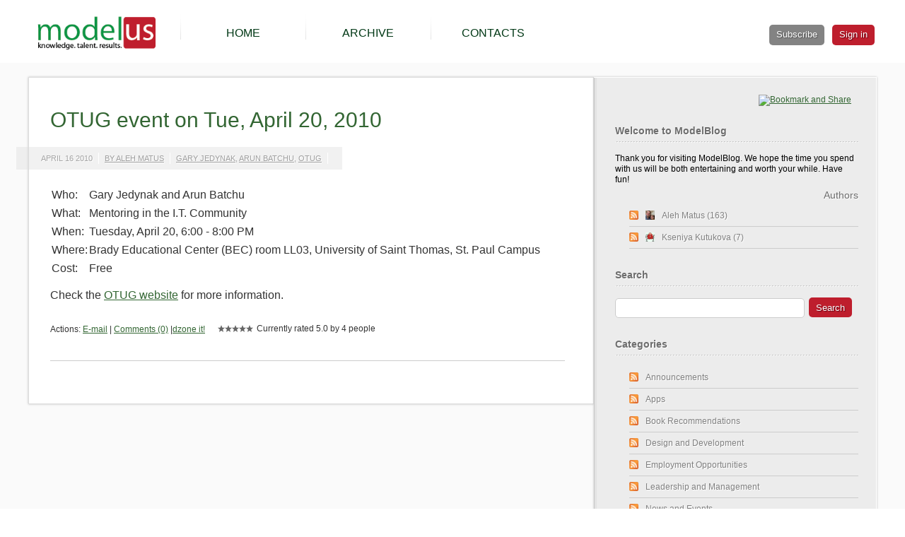

--- FILE ---
content_type: text/html; charset=utf-8
request_url: http://modelus.com/Blog/?tag=/gary+jedynak
body_size: 11628
content:


<!DOCTYPE html PUBLIC "-//W3C//DTD XHTML 1.0 Transitional//EN" "http://www.w3.org/TR/xhtml1/DTD/xhtml1-transitional.dtd">
<html xmlns="http://www.w3.org/1999/xhtml" xml:lang="en">
<head profile="http://gmpg.org/xfn/11"><meta http-equiv="content-type" content="text/html; charset=utf-8" />
	<link rel="contents" title="Archive" href="/Blog/archive.aspx" />
	<link rel="start" title="Modelus Blog" href="/Blog/" />
	<link type="application/rsd+xml" rel="edituri" title="RSD" href="http://modelus.com/Blog/rsd.axd" />
	<link type="application/rdf+xml" rel="meta" title="SIOC" href="http://modelus.com/Blog/sioc.axd" />
	<link type="application/apml+xml" rel="meta" title="APML" href="http://modelus.com/Blog/apml.axd" />
	<link type="application/rdf+xml" rel="meta" title="FOAF" href="http://modelus.com/Blog/foaf.axd" />
	<link type="application/rss+xml" rel="alternate" title="Modelus Blog" href="http://feeds2.feedburner.com/ModelusBlog" />
	<link type="application/opensearchdescription+xml" rel="search" title="Modelus Blog" href="http://modelus.com/Blog/opensearch.axd" />
	<link href="/Blog/Content/Auto/Global.css" rel="stylesheet" type="text/css" /><link rel="stylesheet" href="themes/Modelus/default.css" type="text/css" />
	<script type="text/javascript" src="/Blog/en-gb.res.axd"></script>
	<script type="text/javascript" src="/Blog/Scripts/Auto/01-jquery-1.9.1.min.js"></script>
	<script type="text/javascript" src="/Blog/Scripts/Auto/02-jquery.cookie.js"></script>
	<script type="text/javascript" src="/Blog/Scripts/Auto/04-jquery-jtemplates.js"></script>
	<script type="text/javascript" src="/Blog/Scripts/Auto/05-json2.min.js"></script>
	<script type="text/javascript" src="/Blog/Scripts/Auto/blog.js"></script><link rel="shortcut icon" href="pics/blogengine.ico" type="image/x-icon" /><title>
	 All posts tagged  'gary jedynak'
</title>
	<meta name="description" content="Modelus Blog,  All posts tagged  &#39;gary jedynak&#39;" />
	<meta name="keywords" content="Announcements,Apps,Book Recommendations,Design and Development,Employment Opportunities,Leadership and Management,News and Events,The Architect" />
	<meta name="author" content="Modelus" /></head>

<body>
    <form name="aspnetForm" method="post" action="/Blog/?tag=/gary+jedynak" id="aspnetForm" class="css-wrapper">
<div>
<input type="hidden" name="__EVENTTARGET" id="__EVENTTARGET" value="" />
<input type="hidden" name="__EVENTARGUMENT" id="__EVENTARGUMENT" value="" />
<input type="hidden" name="__VIEWSTATE" id="__VIEWSTATE" value="/wEPDwUKMTU0Njg0NDk0OWQYAQUeX19Db250cm9sc1JlcXVpcmVQb3N0QmFja0tleV9fFgIFGGN0bDAwJExvZ2luU3RhdHVzMSRjdGwwMQUYY3RsMDAkTG9naW5TdGF0dXMxJGN0bDAzgSz3/88UYf12eHNLY0+1mjkeeLc=" />
</div>

<script type="text/javascript">
//<![CDATA[
var theForm = document.forms['aspnetForm'];
if (!theForm) {
    theForm = document.aspnetForm;
}
function __doPostBack(eventTarget, eventArgument) {
    if (!theForm.onsubmit || (theForm.onsubmit() != false)) {
        theForm.__EVENTTARGET.value = eventTarget;
        theForm.__EVENTARGUMENT.value = eventArgument;
        theForm.submit();
    }
}
//]]>
</script>


<script src="/Blog/WebResource.axd?d=VjwlIqi7esLpp02YYsQj5vb-ws10arl6pmfvuDlShTmJbrmWkcW18HyiP3-g-C-LuV80Q3XQAy-AV4njmeyBLCbw27o1&amp;t=638628207619783110" type="text/javascript"></script>

        
        <div class="css-header">
            <div class="css-outer">
                <div class="css-inner">
                    <div class="css-header-row">
                        <img class="css-header-logo" alt="" src="/Media/site/logo.png" onclick="location.href = '/'" />
                        <div class="js-menu css-navigation">
                            <a href="default.aspx" id="ctl00_A1" class="css-navigation-item" title="Blog Home">HOME</a>
                            <a id="ctl00_HyperLink1" class="css-navigation-item" href="archive.aspx">ARCHIVE</a>
                            <a id="ctl00_HyperLink2" class="css-navigation-item" href="/Marketing/ContactUs">CONTACTS</a>
                        </div>
                    </div>
                    <div class="css-rightBlock">
                        <a class="css-subscribe" href="http://feeds2.feedburner.com/ModelusBlog">Subscribe</a>
                        <a id="ctl00_LoginStatus1" class="css-loginStatus" href="javascript:__doPostBack(&#39;ctl00$LoginStatus1$ctl02&#39;,&#39;&#39;)">Sign in</a>                        
                    </div>
                </div>
            </div>
        </div>
        
        <div id="menu" class="css-sociol-menu">
        </div>
        
        <div class="css-outer">
            <div class="css-inner">
                <div id="primarycontent" class="css-primarycontent ">
                    
                    
  <div id="ctl00_cphBody_divError"></div>
  <div id="ctl00_cphBody_PostList1_posts" class="posts">

<div class="post xfolkentry css-post-wrapper">
    <div class="css-post-header">
        <h1 class="css-post-title"><a href="/Blog/post/2010/04/16/OTUG-event-on-Tue-April-20.aspx" class="taggedlink">OTUG event on Tue, April 20, 2010</a></h1>
        <ul class="css-post-date">
            <li>
                April 16 2010
            </li>
            <li>
                <a href="/Blog/author/Aleh Matus.aspx">
                    by  Aleh Matus
                </a>
            </li>
            <li>
                <a href="http://modelus.com/Blog/?tag=/gary+jedynak" rel="tag">gary jedynak</a>, <a href="http://modelus.com/Blog/?tag=/arun+batchu" rel="tag">arun batchu</a>, <a href="http://modelus.com/Blog/?tag=/otug" rel="tag">otug</a><span> </span>
            </li>
        </ul>
    </div>
    
    <div class="css-post-content">
        
        
        <p>
<table border="0">
<tbody style="vertical-align:top">
<tr>
<td>Who:</td>
<td>Gary Jedynak and Arun Batchu</td>
</tr>
<tr>
<td>What:</td>
<td>Mentoring in the I.T. Community</td>
</tr>
<tr>
<td>When:</td>
<td>Tuesday, April 20, 6:00 - 8:00 PM</td>
</tr>
<tr>
<td>Where:</td>
<td>Brady Educational Center (BEC) room LL03, University of Saint Thomas, St. Paul Campus</td>
</tr>
<tr>
<td>Cost:</td>
<td>Free</td>
</tr>
</tbody>
</table>
</p>
<p>Check the <a href="http://www.otug.org" target="_blank">OTUG website</a> for more information.</p>
    </div>
    
    <div class="footer">
        Actions:
        
        <a rel="nofollow" href="mailto:?subject=OTUG event on Tue, April 20, 2010&amp;body=Thought you might like this: http://modelus.com/Blog/post/2010/04/16/OTUG-event-on-Tue-April-20.aspx">E-mail</a> | <a rel="nofollow" href="/Blog/post/2010/04/16/OTUG-event-on-Tue-April-20.aspx#comment">Comments (0)</a>
        |<a rel="nofollow" href="http://www.dzone.com/links/add.html?url=http%3a%2f%2fmodelus.com%2fBlog%2fpost%2f2010%2f04%2f16%2fOTUG-event-on-Tue-April-20.aspx&amp;title=OTUG+event+on+Tue%2c+April+20%2c+2010">dzone it!</a>
        <div class="css-post-reiting"> <div class="ratingcontainer" style="visibility:hidden">92e310f4-363f-4566-b593-9cec074e8ee5|4|5.0|27604f05-86ad-47ef-9e05-950bb762570c</div></div>
    </div>
</div>
</div>

<div id="postPaging" style="display: none">
  
  
</div>

<div style="clear:both; display:block">
  
</div>
      

                </div>
                <div id="rightColumn" class="css-rightColumn-wrapper">
                    
<div class="box">
    <div id="navRight" class="css-right-align">
        <!-- AddThis Button BEGIN -->
        <script type="text/javascript">
            var addthis_brand = "Modelus LLC";
            var addthis_hover_delay = 100;
        </script>
        <a href="http://www.addthis.com/bookmark.php?v=250"
            onmouseover="return addthis_open(this, '', '[URL]', '[TITLE]')" onmouseout="addthis_close()"
            onclick="return addthis_sendto()">
            <img src="http://s7.addthis.com/static/btn/lg-share-en.gif" width="125" height="16"
                alt="Bookmark and Share" style="border: 0; padding-top: 2px;" /></a><script type="text/javascript"
                    src="http://s7.addthis.com/js/250/addthis_widget.js?pub=alehmatus"></script>
        <!-- AddThis Button END -->
    </div>
</div>
<div class="box">
    <h3>Welcome to ModelBlog</h3>
    Thank you for visiting ModelBlog. We hope the time you spend with us will be both entertaining and worth your while. Have fun!
    <h3 class="css-welcome-autors">Authors</h3>
    <ul id="authorlist" class="authorlist"><li><a href="/Blog/syndication.axd?author=Aleh-Matus" rel="nofollow"><img src="/Blog/pics/rssButton.png" alt="RSS feed for Aleh Matus" class="rssButton" /></a><a href="/Blog/syndication.axd?author=Aleh-Matus" rel="nofollow"><img src="/Blog/image.axd?picture=/avatars/Primary/Aleh Matus/214eae9c-cd4c-4a19-9ed4-fa8f875c74e0.jpg" width="24" height="24" class="author-avatar" /></a><a href="/Blog/author/Aleh Matus.aspx" title="Author: Aleh Matus" class="authorlink">Aleh Matus (163)</a></li><li><a href="/Blog/syndication.axd?author=Kseniya-Kutukova" rel="nofollow"><img src="/Blog/pics/rssButton.png" alt="RSS feed for Kseniya Kutukova" class="rssButton" /></a><a href="/Blog/syndication.axd?author=Kseniya-Kutukova" rel="nofollow"><img src="http://www.gravatar.com/avatar/35487c3bbaa87ae5a599f62cf86b65c4.jpg?s=80&amp;d=monsterid" width="24" height="24" class="author-avatar" /></a><a href="/Blog/author/Kseniya Kutukova.aspx" title="Author: Kseniya Kutukova" class="authorlink">Kseniya Kutukova (7)</a></li></ul>

</div>

<div class="box">
    <h3>Search</h3>
    <div id="searchbox">
<label for="searchfield" style="display:none">Search</label><input class="css-search-input" type="text" value="" id="searchfield" onkeypress="if(event.keyCode==13) return BlogEngine.search('/Blog/')" onfocus="BlogEngine.searchClear('')" onblur="BlogEngine.searchClear('')" /><input type="button" value="Search" id="searchbutton" onclick="BlogEngine.search('/Blog/');" onkeypress="BlogEngine.search('/Blog/');" /></div>

</div>

<div class="box">
    <h3>Categories</h3>
    <ul id="categorylist"><li><a href="/Blog/category/feed/Announcements.aspx" rel="nofollow"><img src="/Blog/pics/rssButton.png" alt="RSS feed for Announcements" class="rssButton" /></a><a href="/Blog/category/Announcements.aspx" title="Category: Announcements">Announcements</a></li><li><a href="/Blog/category/feed/Apps.aspx" rel="nofollow"><img src="/Blog/pics/rssButton.png" alt="RSS feed for Apps" class="rssButton" /></a><a href="/Blog/category/Apps.aspx" title="Category: Apps">Apps</a></li><li><a href="/Blog/category/feed/Book-Recommendations.aspx" rel="nofollow"><img src="/Blog/pics/rssButton.png" alt="RSS feed for Book Recommendations" class="rssButton" /></a><a href="/Blog/category/Book-Recommendations.aspx" title="Category: Book Recommendations">Book Recommendations</a></li><li><a href="/Blog/category/feed/Design-and-Development.aspx" rel="nofollow"><img src="/Blog/pics/rssButton.png" alt="RSS feed for Design and Development" class="rssButton" /></a><a href="/Blog/category/Design-and-Development.aspx" title="Category: Design and Development">Design and Development</a></li><li><a href="/Blog/category/feed/Employment-Opportunities.aspx" rel="nofollow"><img src="/Blog/pics/rssButton.png" alt="RSS feed for Employment Opportunities" class="rssButton" /></a><a href="/Blog/category/Employment-Opportunities.aspx" title="Category: Employment Opportunities">Employment Opportunities</a></li><li><a href="/Blog/category/feed/Leadership-and-Management.aspx" rel="nofollow"><img src="/Blog/pics/rssButton.png" alt="RSS feed for Leadership and Management" class="rssButton" /></a><a href="/Blog/category/Leadership-and-Management.aspx" title="Category: Leadership and Management">Leadership and Management</a></li><li><a href="/Blog/category/feed/News-and-Events.aspx" rel="nofollow"><img src="/Blog/pics/rssButton.png" alt="RSS feed for News and Events" class="rssButton" /></a><a href="/Blog/category/News-and-Events.aspx" title="Category: News and Events">News and Events</a></li><li><a href="/Blog/category/feed/The-Architect.aspx" rel="nofollow"><img src="/Blog/pics/rssButton.png" alt="RSS feed for The Architect" class="rssButton" /></a><a href="/Blog/category/The-Architect.aspx" title="Category: The Architect">The Architect</a></li></ul>

    <br />
</div>

<!--div class="box">
    <h3>Calendar</h3>
    <div style="text-align:center">
        <div id="calendarContainer"><table class="calendar" summary="" style=";border-collapse:collapse;"><tr><td><a href="javascript:BlogEngine.Calendar.nav('2025-10-06')">&lt;&lt;</a>&nbsp;&nbsp;</td><td style="text-align:center;width:100px">November 2025</td><td align="right">&nbsp;&nbsp;&gt;&gt;</td></tr></table><table id="ctl00_SidePanel_PostCalendar1" class="calendar" cellspacing="0" cellpadding="2" summary="Post calendar" title="Calendar" border="0" style="border-width:0px;border-collapse:collapse;">
	<tr><th align="center" abbr="Monday" scope="col">Mo</th><th align="center" abbr="Tuesday" scope="col">Tu</th><th align="center" abbr="Wednesday" scope="col">We</th><th align="center" abbr="Thursday" scope="col">Th</th><th align="center" abbr="Friday" scope="col">Fr</th><th align="center" abbr="Saturday" scope="col">Sa</th><th align="center" abbr="Sunday" scope="col">Su</th></tr><tr><td class="other" align="center" style="width:14%;">27</td><td class="other" align="center" style="width:14%;">28</td><td class="other" align="center" style="width:14%;">29</td><td class="other" align="center" style="width:14%;">30</td><td class="other" align="center" style="width:14%;">31</td><td class="weekend" align="center" style="width:14%;">1</td><td class="weekend" align="center" style="width:14%;">2</td></tr><tr><td align="center" style="width:14%;">3</td><td align="center" style="width:14%;">4</td><td align="center" style="width:14%;">5</td><td align="center" id="today" style="width:14%;">6</td><td align="center" style="width:14%;">7</td><td class="weekend" align="center" style="width:14%;">8</td><td class="weekend" align="center" style="width:14%;">9</td></tr><tr><td align="center" style="width:14%;">10</td><td align="center" style="width:14%;">11</td><td align="center" style="width:14%;">12</td><td align="center" style="width:14%;">13</td><td align="center" style="width:14%;">14</td><td class="weekend" align="center" style="width:14%;">15</td><td class="weekend" align="center" style="width:14%;">16</td></tr><tr><td align="center" style="width:14%;">17</td><td align="center" style="width:14%;">18</td><td align="center" style="width:14%;">19</td><td align="center" style="width:14%;">20</td><td align="center" style="width:14%;">21</td><td class="weekend" align="center" style="width:14%;">22</td><td class="weekend" align="center" style="width:14%;">23</td></tr><tr><td align="center" style="width:14%;">24</td><td align="center" style="width:14%;">25</td><td align="center" style="width:14%;">26</td><td align="center" style="width:14%;">27</td><td align="center" style="width:14%;">28</td><td class="weekend" align="center" style="width:14%;">29</td><td class="weekend" align="center" style="width:14%;">30</td></tr><tr><td class="other" align="center" style="width:14%;">1</td><td class="other" align="center" style="width:14%;">2</td><td class="other" align="center" style="width:14%;">3</td><td class="other" align="center" style="width:14%;">4</td><td class="other" align="center" style="width:14%;">5</td><td class="other" align="center" style="width:14%;">6</td><td class="other" align="center" style="width:14%;">7</td></tr>
</table></div><script type="text/javascript">
function setupBlogEngineCalendar() {
  BlogEngine.Calendar = {
  	  months: {},
	  nav: function(date) {
		  var m = BlogEngine.Calendar.months;
		  if (m[date] == null || m[date] == 'undefined')  {
		  	  WebForm_DoCallback('ctl00$SidePanel$PostCalendar1',date,BlogEngine.updateCalendar,date,null,false)
		  } else {
			  BlogEngine.updateCalendar(m[date], date);
		  }
	  }
  };
}
</script>
        <br />
        <a id="ctl00_SidePanel_HyperLink1" href="./?calendar=show">View posts in large calendar</a>
    </div>
 </div-->

<!--div class="box">
    <h3>Pages</h3>
    <ul id="pagelist" class="pagelist"></ul>
</div-->

<div class="box">
    <h3>Archive</h3>
    <ul id="monthList">
	<li class="year" onclick="BlogEngine.toggleMonth(&#39;year2017&#39;)">2017<ul id="year2017">
		<li><a href="/Blog/2017/09/default.aspx">September</a> (1)</li><li><a href="/Blog/2017/04/default.aspx">April</a> (1)</li><li><a href="/Blog/2017/01/default.aspx">January</a> (1)</li>
	</ul></li><li class="year" onclick="BlogEngine.toggleMonth(&#39;year2016&#39;)">2016<ul id="year2016">
		<li><a href="/Blog/2016/12/default.aspx">December</a> (1)</li><li><a href="/Blog/2016/11/default.aspx">November</a> (2)</li><li><a href="/Blog/2016/10/default.aspx">October</a> (1)</li><li><a href="/Blog/2016/08/default.aspx">August</a> (2)</li>
	</ul></li><li class="year" onclick="BlogEngine.toggleMonth(&#39;year2015&#39;)">2015<ul id="year2015">
		<li><a href="/Blog/2015/09/default.aspx">September</a> (2)</li><li><a href="/Blog/2015/08/default.aspx">August</a> (1)</li><li><a href="/Blog/2015/06/default.aspx">June</a> (7)</li><li><a href="/Blog/2015/01/default.aspx">January</a> (1)</li>
	</ul></li><li class="year" onclick="BlogEngine.toggleMonth(&#39;year2014&#39;)">2014<ul id="year2014">
		<li><a href="/Blog/2014/02/default.aspx">February</a> (1)</li><li><a href="/Blog/2014/01/default.aspx">January</a> (1)</li>
	</ul></li><li class="year" onclick="BlogEngine.toggleMonth(&#39;year2013&#39;)">2013<ul id="year2013">
		<li><a href="/Blog/2013/12/default.aspx">December</a> (1)</li><li><a href="/Blog/2013/11/default.aspx">November</a> (1)</li>
	</ul></li><li class="year" onclick="BlogEngine.toggleMonth(&#39;year2012&#39;)">2012<ul id="year2012">
		<li><a href="/Blog/2012/06/default.aspx">June</a> (1)</li><li><a href="/Blog/2012/05/default.aspx">May</a> (1)</li><li><a href="/Blog/2012/04/default.aspx">April</a> (2)</li><li><a href="/Blog/2012/03/default.aspx">March</a> (2)</li><li><a href="/Blog/2012/01/default.aspx">January</a> (2)</li>
	</ul></li><li class="year" onclick="BlogEngine.toggleMonth(&#39;year2011&#39;)">2011<ul id="year2011">
		<li><a href="/Blog/2011/11/default.aspx">November</a> (2)</li><li><a href="/Blog/2011/09/default.aspx">September</a> (3)</li><li><a href="/Blog/2011/08/default.aspx">August</a> (1)</li><li><a href="/Blog/2011/07/default.aspx">July</a> (4)</li><li><a href="/Blog/2011/06/default.aspx">June</a> (3)</li><li><a href="/Blog/2011/05/default.aspx">May</a> (3)</li><li><a href="/Blog/2011/04/default.aspx">April</a> (1)</li><li><a href="/Blog/2011/03/default.aspx">March</a> (1)</li><li><a href="/Blog/2011/02/default.aspx">February</a> (1)</li><li><a href="/Blog/2011/01/default.aspx">January</a> (1)</li>
	</ul></li><li class="year" onclick="BlogEngine.toggleMonth(&#39;year2010&#39;)">2010<ul id="year2010">
		<li><a href="/Blog/2010/10/default.aspx">October</a> (1)</li><li><a href="/Blog/2010/07/default.aspx">July</a> (2)</li><li><a href="/Blog/2010/05/default.aspx">May</a> (1)</li><li><a href="/Blog/2010/04/default.aspx">April</a> (5)</li><li><a href="/Blog/2010/03/default.aspx">March</a> (6)</li><li><a href="/Blog/2010/02/default.aspx">February</a> (3)</li><li><a href="/Blog/2010/01/default.aspx">January</a> (2)</li>
	</ul></li><li class="year" onclick="BlogEngine.toggleMonth(&#39;year2009&#39;)">2009<ul id="year2009">
		<li><a href="/Blog/2009/12/default.aspx">December</a> (8)</li><li><a href="/Blog/2009/11/default.aspx">November</a> (2)</li><li><a href="/Blog/2009/10/default.aspx">October</a> (4)</li><li><a href="/Blog/2009/09/default.aspx">September</a> (5)</li><li><a href="/Blog/2009/08/default.aspx">August</a> (7)</li><li><a href="/Blog/2009/07/default.aspx">July</a> (7)</li><li><a href="/Blog/2009/06/default.aspx">June</a> (6)</li><li><a href="/Blog/2009/05/default.aspx">May</a> (7)</li><li><a href="/Blog/2009/04/default.aspx">April</a> (4)</li><li><a href="/Blog/2009/03/default.aspx">March</a> (6)</li><li><a href="/Blog/2009/02/default.aspx">February</a> (4)</li><li><a href="/Blog/2009/01/default.aspx">January</a> (9)</li>
	</ul></li><li class="year" onclick="BlogEngine.toggleMonth(&#39;year2008&#39;)">2008<ul id="year2008">
		<li><a href="/Blog/2008/12/default.aspx">December</a> (4)</li><li><a href="/Blog/2008/11/default.aspx">November</a> (2)</li><li><a href="/Blog/2008/10/default.aspx">October</a> (2)</li><li><a href="/Blog/2008/09/default.aspx">September</a> (2)</li><li><a href="/Blog/2008/07/default.aspx">July</a> (1)</li><li><a href="/Blog/2008/06/default.aspx">June</a> (3)</li><li><a href="/Blog/2008/05/default.aspx">May</a> (1)</li><li><a href="/Blog/2008/04/default.aspx">April</a> (4)</li><li><a href="/Blog/2008/03/default.aspx">March</a> (2)</li><li><a href="/Blog/2008/02/default.aspx">February</a> (2)</li><li><a href="/Blog/2008/01/default.aspx">January</a> (4)</li>
	</ul></li><li class="year" onclick="BlogEngine.toggleMonth(&#39;year2007&#39;)">2007<ul id="year2007">
		<li><a href="/Blog/2007/12/default.aspx">December</a> (4)</li><li><a href="/Blog/2007/11/default.aspx">November</a> (1)</li>
	</ul></li>
</ul>
</div>


<div class="box recent">
    <h3>Recent posts</h3>
    <ul class="recentPosts" id="recentPosts"><li><a href="/Blog/post/2017/09/14/DBA-Assistant-released!.aspx">DBA Assistant released!</a><span>Rating: 5 / 1</span></li><li><a href="/Blog/post/2017/04/17/Quiz-Voyage-v-35-released.aspx">Quiz Voyage v 3.5 released</a><span>Not rated yet</span></li><li><a href="/Blog/post/2017/01/24/Quiz-Voyage-v-34-released.aspx">Quiz Voyage v 3.4 released</a><span>Not rated yet</span></li><li><a href="/Blog/post/2016/12/23/Quiz-Voyage-v-33-released.aspx">Quiz Voyage v 3.3 released</a><span>Rating: 5 / 1</span></li><li><a href="/Blog/post/2016/11/25/IT-Skill-Assessment-v-30-and-Quiz-Voyage-v-31-released.aspx">IT Skill Assessment v 3.0 and Quiz Voyage v 3.1 released</a><span>Not rated yet</span></li><li><a href="/Blog/post/2016/11/09/Quiz-Voyage-30-released.aspx">Quiz Voyage v 3.0 released</a><span>Not rated yet</span></li><li><a href="/Blog/post/2016/10/08/Book-Review-Understanding-ECMAScript-6.aspx">Book Review: Understanding ECMAScript 6</a><span>Rating: 5 / 2</span></li><li><a href="/Blog/post/2016/08/16/Book-review-Hooked.aspx">Book Review: Hooked</a><span>Rating: 5 / 3</span></li><li><a href="/Blog/post/2016/08/16/RDP-Remote-Desktop.aspx">Black background in RDP solved</a><span>Rating: 5 / 2</span></li><li><a href="/Blog/post/2015/09/15/IT-Skill-Assessment-v-27-released.aspx">IT Skill Assessment v 2.7 released</a><span>Rating: 5 / 2</span></li></ul>
</div>

<!--div class="box recent">
    <h3>Recent comments</h3>
    <ul id="recentComments" class="recentComments"><li><a href="/Blog/post/2009/12/03/SATARAID5-Manager-could-not-acquire-application-lock-in-Windows-7-Solved.aspx" class="postTitle">SATARAID5 Manager could not acquire application lock in Windows 7: Solved</a> (3)<br />George wrote: Other solution... give yourself full access to the� <a href="/Blog/post/2009/12/03/SATARAID5-Manager-could-not-acquire-application-lock-in-Windows-7-Solved.aspx#id_9b250839-2298-42ed-b122-e4d66ea302e4" class="moreLink">[More]</a></li><li><a href="/Blog/post/2009/12/03/SATARAID5-Manager-could-not-acquire-application-lock-in-Windows-7-Solved.aspx" class="postTitle">SATARAID5 Manager could not acquire application lock in Windows 7: Solved</a> (3)<br /><a href="http://www.modelus.com/" rel="nofollow">Aleh Matus</a> wrote: Thank you, Igor, for the excellent tip. <a href="/Blog/post/2009/12/03/SATARAID5-Manager-could-not-acquire-application-lock-in-Windows-7-Solved.aspx#id_a7df6bee-7a28-4145-aa5d-0844dc987bec" class="moreLink">[More]</a></li><li><a href="/Blog/post/2009/12/03/SATARAID5-Manager-could-not-acquire-application-lock-in-Windows-7-Solved.aspx" class="postTitle">SATARAID5 Manager could not acquire application lock in Windows 7: Solved</a> (3)<br /><a href="http://igorkatya.com/" rel="nofollow">Igor</a> wrote: Here is how I managed to run SATARAID5 manager wit� <a href="/Blog/post/2009/12/03/SATARAID5-Manager-could-not-acquire-application-lock-in-Windows-7-Solved.aspx#id_32ed6930-f626-4560-9c9b-31cfd9a36bd7" class="moreLink">[More]</a></li><li><a href="/Blog/post/2010/05/11/May-book-review-Kanban.aspx" class="postTitle">Book Review: Kanban</a> (1)<br /><a href="http://www.canadabusinessplans.org/" rel="nofollow">Business Plan Consulting</a> wrote: I read this book it is really very informative i r� <a href="/Blog/post/2010/05/11/May-book-review-Kanban.aspx#id_9373fee0-3b98-4de8-adff-3d6db73b01fc" class="moreLink">[More]</a></li><li><a href="/Blog/post/2009/05/25/NUnit-25-TeamCity-iBatisNET.aspx" class="postTitle">NUnit 2.5 GUI cannot locate iBatis.NET sqlMap.config</a> (1)<br />Steven wrote: I really like  this blog <a href="/Blog/post/2009/05/25/NUnit-25-TeamCity-iBatisNET.aspx#id_c8e93656-78a3-47dd-af77-ee28b761e02a" class="moreLink">[More]</a></li><li><a href="/Blog/post/2008/04/04/NET-352c-WCF2c-JSON2c-SSL2c-and-HTTP-Error-Code-401.aspx" class="postTitle">.NET 3.5, WCF, JSON, SSL, and HTTP Error Code 401</a> (3)<br /><a href="http://www.mrrvault.com/" rel="nofollow">Ronnie</a> wrote: This is interesting, post more often! <a href="/Blog/post/2008/04/04/NET-352c-WCF2c-JSON2c-SSL2c-and-HTTP-Error-Code-401.aspx#id_02f4248e-f5f0-4e03-8135-1408f6242591" class="moreLink">[More]</a></li><li><a href="/Blog/post/2010/02/24/Online-systems-increase-cost-per-transaction.aspx" class="postTitle">Online systems increase transaction costs?</a> (2)<br /><a href="http://modelus.com/" rel="nofollow">Aleh Matus</a> wrote: Paul,

The research does offer another explanati� <a href="/Blog/post/2010/02/24/Online-systems-increase-cost-per-transaction.aspx#id_550373ff-49bb-4cf5-b9e9-9cbdbafb220c" class="moreLink">[More]</a></li><li><a href="/Blog/post/2010/02/24/Online-systems-increase-cost-per-transaction.aspx" class="postTitle">Online systems increase transaction costs?</a> (2)<br />Paul wrote: Is it caused by the increased software maintenance� <a href="/Blog/post/2010/02/24/Online-systems-increase-cost-per-transaction.aspx#id_ec34b56f-36e5-43e9-babc-13a3cea8d8a4" class="moreLink">[More]</a></li><li><a href="/Blog/post/2009/09/25/A-new-kind-of-art.aspx" class="postTitle">A new kind of art?</a> (1)<br /><a href="http://goahostel.livejournal.com/" rel="nofollow">Sergio Theil</a> wrote: I did want to issue a comment to tell you that the� <a href="/Blog/post/2009/09/25/A-new-kind-of-art.aspx#id_ffc0ba31-f852-4831-a20e-1ec329730ada" class="moreLink">[More]</a></li><li><a href="/Blog/post/2009/06/29/June-book-review-Understanding-A3-Thinking.aspx" class="postTitle">June book review: Understanding A3 Thinking</a> (3)<br /><a href="http://www.goarticles.com/cgi-bin/showa.cgi?C=2574226" rel="nofollow">Lala Piercey</a> wrote: This is a great post; it was very informative. I l� <a href="/Blog/post/2009/06/29/June-book-review-Understanding-A3-Thinking.aspx#id_a5bc14c5-2760-4d3b-a72d-38301442f4fe" class="moreLink">[More]</a></li></ul>

</div-->

<div class="box">
    <h3>Tags</h3>
    <ul id="tagcloud" class="tagcloud"><li><a href="/Blog/?tag=/.net" class="biggest" title="Tag: .net">.net</a> </li><li><a href="/Blog/?tag=/a3" class="smallest" title="Tag: a3">a3</a> </li><li><a href="/Blog/?tag=/agile" class="smallest" title="Tag: agile">agile</a> </li><li><a href="/Blog/?tag=/ajax" class="smallest" title="Tag: ajax">ajax</a> </li><li><a href="/Blog/?tag=/aleh+matus" class="smallest" title="Tag: aleh matus">aleh matus</a> </li><li><a href="/Blog/?tag=/android" class="smallest" title="Tag: android">android</a> </li><li><a href="/Blog/?tag=/apache" class="smallest" title="Tag: apache">apache</a> </li><li><a href="/Blog/?tag=/app" class="small" title="Tag: app">app</a> </li><li><a href="/Blog/?tag=/ari+zilka" class="smallest" title="Tag: ari zilka">ari zilka</a> </li><li><a href="/Blog/?tag=/art+smalley" class="smallest" title="Tag: art smalley">art smalley</a> </li><li><a href="/Blog/?tag=/arun+batchu" class="smallest" title="Tag: arun batchu">arun batchu</a> </li><li><a href="/Blog/?tag=/asp.net" class="smallest" title="Tag: asp.net">asp.net</a> </li><li><a href="/Blog/?tag=/azure" class="smallest" title="Tag: azure">azure</a> </li><li><a href="/Blog/?tag=/black+swan" class="smallest" title="Tag: black swan">black swan</a> </li><li><a href="/Blog/?tag=/blogengine.net" class="smallest" title="Tag: blogengine.net">blogengine.net</a> </li><li><a href="/Blog/?tag=/brian+clifton" class="smallest" title="Tag: brian clifton">brian clifton</a> </li><li><a href="/Blog/?tag=/business+of+software" class="smallest" title="Tag: business of software">business of software</a> </li><li><a href="/Blog/?tag=/change" class="smallest" title="Tag: change">change</a> </li><li><a href="/Blog/?tag=/chaos+report" class="smallest" title="Tag: chaos report">chaos report</a> </li><li><a href="/Blog/?tag=/chemistry" class="smallest" title="Tag: chemistry">chemistry</a> </li><li><a href="/Blog/?tag=/chris+bowen" class="smallest" title="Tag: chris bowen">chris bowen</a> </li><li><a href="/Blog/?tag=/cliff+atkinson" class="smallest" title="Tag: cliff atkinson">cliff atkinson</a> </li><li><a href="/Blog/?tag=/clojure" class="smallest" title="Tag: clojure">clojure</a> </li><li><a href="/Blog/?tag=/cloud+computing" class="smallest" title="Tag: cloud computing">cloud computing</a> </li><li><a href="/Blog/?tag=/code+camp" class="smallest" title="Tag: code camp">code camp</a> </li><li><a href="/Blog/?tag=/code+freeze" class="smallest" title="Tag: code freeze">code freeze</a> </li><li><a href="/Blog/?tag=/cold+fusion" class="smallest" title="Tag: cold fusion">cold fusion</a> </li><li><a href="/Blog/?tag=/collaboration" class="smallest" title="Tag: collaboration">collaboration</a> </li><li><a href="/Blog/?tag=/conference" class="small" title="Tag: conference">conference</a> </li><li><a href="/Blog/?tag=/continuous+improvement" class="smallest" title="Tag: continuous improvement">continuous improvement</a> </li><li><a href="/Blog/?tag=/continuous+integration" class="smallest" title="Tag: continuous integration">continuous integration</a> </li><li><a href="/Blog/?tag=/css" class="smallest" title="Tag: css">css</a> </li><li><a href="/Blog/?tag=/cycle+time" class="smallest" title="Tag: cycle time">cycle time</a> </li><li><a href="/Blog/?tag=/dale+schumacher" class="smallest" title="Tag: dale schumacher">dale schumacher</a> </li><li><a href="/Blog/?tag=/dan+mccreary" class="smallest" title="Tag: dan mccreary">dan mccreary</a> </li><li><a href="/Blog/?tag=/dave+west" class="smallest" title="Tag: dave west">dave west</a> </li><li><a href="/Blog/?tag=/dave+zielinski" class="smallest" title="Tag: dave zielinski">dave zielinski</a> </li><li><a href="/Blog/?tag=/david+anderson" class="smallest" title="Tag: david anderson">david anderson</a> </li><li><a href="/Blog/?tag=/david+hussman" class="smallest" title="Tag: david hussman">david hussman</a> </li><li><a href="/Blog/?tag=/david+meier" class="smallest" title="Tag: david meier">david meier</a> </li><li><a href="/Blog/?tag=/ddd" class="medium" title="Tag: ddd">ddd</a> </li><li><a href="/Blog/?tag=/derek+sivers" class="smallest" title="Tag: derek sivers">derek sivers</a> </li><li><a href="/Blog/?tag=/design+patterns" class="smallest" title="Tag: design patterns">design patterns</a> </li><li><a href="/Blog/?tag=/diana+larsen" class="smallest" title="Tag: diana larsen">diana larsen</a> </li><li><a href="/Blog/?tag=/dojo" class="smallest" title="Tag: dojo">dojo</a> </li><li><a href="/Blog/?tag=/domain+model" class="small" title="Tag: domain model">domain model</a> </li><li><a href="/Blog/?tag=/durward+sobek" class="smallest" title="Tag: durward sobek">durward sobek</a> </li><li><a href="/Blog/?tag=/ECMAScript" class="smallest" title="Tag: ECMAScript">ECMAScript</a> </li><li><a href="/Blog/?tag=/education" class="small" title="Tag: education">education</a> </li><li><a href="/Blog/?tag=/eliyahu+goldratt" class="smallest" title="Tag: eliyahu goldratt">eliyahu goldratt</a> </li><li><a href="/Blog/?tag=/Employee+Engagement" class="smallest" title="Tag: Employee Engagement">Employee Engagement</a> </li><li><a href="/Blog/?tag=/Energy" class="smallest" title="Tag: Energy">Energy</a> </li><li><a href="/Blog/?tag=/eric+evans" class="smallest" title="Tag: eric evans">eric evans</a> </li><li><a href="/Blog/?tag=/erich+gamma" class="smallest" title="Tag: erich gamma">erich gamma</a> </li><li><a href="/Blog/?tag=/ES6" class="smallest" title="Tag: ES6">ES6</a> </li><li><a href="/Blog/?tag=/esata" class="smallest" title="Tag: esata">esata</a> </li><li><a href="/Blog/?tag=/esther+derby" class="smallest" title="Tag: esther derby">esther derby</a> </li><li><a href="/Blog/?tag=/estimating" class="smallest" title="Tag: estimating">estimating</a> </li><li><a href="/Blog/?tag=/ether+derby" class="smallest" title="Tag: ether derby">ether derby</a> </li><li><a href="/Blog/?tag=/event" class="smallest" title="Tag: event">event</a> </li><li><a href="/Blog/?tag=/facilitation" class="smallest" title="Tag: facilitation">facilitation</a> </li><li><a href="/Blog/?tag=/fdf" class="smallest" title="Tag: fdf">fdf</a> </li><li><a href="/Blog/?tag=/firefox" class="smallest" title="Tag: firefox">firefox</a> </li><li><a href="/Blog/?tag=/flash" class="smallest" title="Tag: flash">flash</a> </li><li><a href="/Blog/?tag=/functional+programming" class="smallest" title="Tag: functional programming">functional programming</a> </li><li><a href="/Blog/?tag=/gary+jedynak" class="smallest" title="Tag: gary jedynak">gary jedynak</a> </li><li><a href="/Blog/?tag=/gerald+weinberg" class="smallest" title="Tag: gerald weinberg">gerald weinberg</a> </li><li><a href="/Blog/?tag=/gof" class="smallest" title="Tag: gof">gof</a> </li><li><a href="/Blog/?tag=/goldratt" class="smallest" title="Tag: goldratt">goldratt</a> </li><li><a href="/Blog/?tag=/google+analytics" class="smallest" title="Tag: google analytics">google analytics</a> </li><li><a href="/Blog/?tag=/habit" class="smallest" title="Tag: habit">habit</a> </li><li><a href="/Blog/?tag=/hamlet+d%27arcy" class="smallest" title="Tag: hamlet d'arcy">hamlet d'arcy</a> </li><li><a href="/Blog/?tag=/hbr" class="smallest" title="Tag: hbr">hbr</a> </li><li><a href="/Blog/?tag=/henrik+m%c3%a5rtensson" class="smallest" title="Tag: henrik mårtensson">henrik mårtensson</a> </li><li><a href="/Blog/?tag=/hooked" class="smallest" title="Tag: hooked">hooked</a> </li><li><a href="/Blog/?tag=/httphandler" class="smallest" title="Tag: httphandler">httphandler</a> </li><li><a href="/Blog/?tag=/ibatis.net" class="smallest" title="Tag: ibatis.net">ibatis.net</a> </li><li><a href="/Blog/?tag=/ie" class="smallest" title="Tag: ie">ie</a> </li><li><a href="/Blog/?tag=/iis" class="smallest" title="Tag: iis">iis</a> </li><li><a href="/Blog/?tag=/immigration" class="smallest" title="Tag: immigration">immigration</a> </li><li><a href="/Blog/?tag=/ingrid+bens" class="smallest" title="Tag: ingrid bens">ingrid bens</a> </li><li><a href="/Blog/?tag=/ingrid+berns" class="smallest" title="Tag: ingrid berns">ingrid berns</a> </li><li><a href="/Blog/?tag=/innovation" class="smallest" title="Tag: innovation">innovation</a> </li><li><a href="/Blog/?tag=/ios" class="small" title="Tag: ios">ios</a> </li><li><a href="/Blog/?tag=/it" class="smallest" title="Tag: it">it</a> </li><li><a href="/Blog/?tag=/james+steele" class="smallest" title="Tag: james steele">james steele</a> </li><li><a href="/Blog/?tag=/jason+bock" class="smallest" title="Tag: jason bock">jason bock</a> </li><li><a href="/Blog/?tag=/jason+mcdonald" class="smallest" title="Tag: jason mcdonald">jason mcdonald</a> </li><li><a href="/Blog/?tag=/java" class="smallest" title="Tag: java">java</a> </li><li><a href="/Blog/?tag=/javascript" class="smallest" title="Tag: javascript">javascript</a> </li><li><a href="/Blog/?tag=/JavaScript" class="smallest" title="Tag: JavaScript">JavaScript</a> </li><li><a href="/Blog/?tag=/jean+tabaka" class="smallest" title="Tag: jean tabaka">jean tabaka</a> </li><li><a href="/Blog/?tag=/jeff+brand" class="smallest" title="Tag: jeff brand">jeff brand</a> </li><li><a href="/Blog/?tag=/jeff+prosise" class="smallest" title="Tag: jeff prosise">jeff prosise</a> </li><li><a href="/Blog/?tag=/jeffrey+liker" class="smallest" title="Tag: jeffrey liker">jeffrey liker</a> </li><li><a href="/Blog/?tag=/john+kotter" class="smallest" title="Tag: john kotter">john kotter</a> </li><li><a href="/Blog/?tag=/john+shook" class="smallest" title="Tag: john shook">john shook</a> </li><li><a href="/Blog/?tag=/john+vlissides" class="smallest" title="Tag: john vlissides">john vlissides</a> </li><li><a href="/Blog/?tag=/jordan+terrell" class="smallest" title="Tag: jordan terrell">jordan terrell</a> </li><li><a href="/Blog/?tag=/json" class="smallest" title="Tag: json">json</a> </li><li><a href="/Blog/?tag=/kanban" class="smallest" title="Tag: kanban">kanban</a> </li><li><a href="/Blog/?tag=/kanban+democracy" class="smallest" title="Tag: kanban democracy">kanban democracy</a> </li><li><a href="/Blog/?tag=/ksenia+symonova" class="smallest" title="Tag: ksenia symonova">ksenia symonova</a> </li><li><a href="/Blog/?tag=/lead+time" class="smallest" title="Tag: lead time">lead time</a> </li><li><a href="/Blog/?tag=/leadership" class="smallest" title="Tag: leadership">leadership</a> </li><li><a href="/Blog/?tag=/lean" class="small" title="Tag: lean">lean</a> </li><li><a href="/Blog/?tag=/marketing" class="smallest" title="Tag: marketing">marketing</a> </li><li><a href="/Blog/?tag=/martin+fowler" class="smallest" title="Tag: martin fowler">martin fowler</a> </li><li><a href="/Blog/?tag=/math" class="smallest" title="Tag: math">math</a> </li><li><a href="/Blog/?tag=/maximizing+developer+value" class="smallest" title="Tag: maximizing developer value">maximizing developer value</a> </li><li><a href="/Blog/?tag=/michael+feathers" class="smallest" title="Tag: michael feathers">michael feathers</a> </li><li><a href="/Blog/?tag=/michael+kennedy" class="smallest" title="Tag: michael kennedy">michael kennedy</a> </li><li><a href="/Blog/?tag=/michael+nygard" class="smallest" title="Tag: michael nygard">michael nygard</a> </li><li><a href="/Blog/?tag=/mihaly+csikszentmihalyi" class="smallest" title="Tag: mihaly csikszentmihalyi">mihaly csikszentmihalyi</a> </li><li><a href="/Blog/?tag=/mike+cohn" class="smallest" title="Tag: mike cohn">mike cohn</a> </li><li><a href="/Blog/?tag=/mike+rother" class="smallest" title="Tag: mike rother">mike rother</a> </li><li><a href="/Blog/?tag=/minefield" class="smallest" title="Tag: minefield">minefield</a> </li><li><a href="/Blog/?tag=/minnebar" class="smallest" title="Tag: minnebar">minnebar</a> </li><li><a href="/Blog/?tag=/minnedemo" class="smallest" title="Tag: minnedemo">minnedemo</a> </li><li><a href="/Blog/?tag=/mix10" class="smallest" title="Tag: mix10">mix10</a> </li><li><a href="/Blog/?tag=/modelus" class="small" title="Tag: modelus">modelus</a> </li><li><a href="/Blog/?tag=/mstest" class="smallest" title="Tag: mstest">mstest</a> </li><li><a href="/Blog/?tag=/named+pipe" class="smallest" title="Tag: named pipe">named pipe</a> </li><li><a href="/Blog/?tag=/nate+schutta" class="smallest" title="Tag: nate schutta">nate schutta</a> </li><li><a href="/Blog/?tag=/neil+davidson" class="smallest" title="Tag: neil davidson">neil davidson</a> </li><li><a href="/Blog/?tag=/nelson+to" class="smallest" title="Tag: nelson to">nelson to</a> </li><li><a href="/Blog/?tag=/Nicholas+Zakas" class="smallest" title="Tag: Nicholas Zakas">Nicholas Zakas</a> </li><li><a href="/Blog/?tag=/Nir+Eyal" class="smallest" title="Tag: Nir Eyal">Nir Eyal</a> </li><li><a href="/Blog/?tag=/norman+kerth" class="smallest" title="Tag: norman kerth">norman kerth</a> </li><li><a href="/Blog/?tag=/nunit" class="smallest" title="Tag: nunit">nunit</a> </li><li><a href="/Blog/?tag=/offshore" class="smallest" title="Tag: offshore">offshore</a> </li><li><a href="/Blog/?tag=/oo" class="medium" title="Tag: oo">oo</a> </li><li><a href="/Blog/?tag=/oredev" class="smallest" title="Tag: oredev">oredev</a> </li><li><a href="/Blog/?tag=/otug" class="big" title="Tag: otug">otug</a> </li><li><a href="/Blog/?tag=/patrick+lencioni" class="smallest" title="Tag: patrick lencioni">patrick lencioni</a> </li><li><a href="/Blog/?tag=/pdf" class="smallest" title="Tag: pdf">pdf</a> </li><li><a href="/Blog/?tag=/performance" class="smallest" title="Tag: performance">performance</a> </li><li><a href="/Blog/?tag=/pricing" class="smallest" title="Tag: pricing">pricing</a> </li><li><a href="/Blog/?tag=/problem+solving" class="smallest" title="Tag: problem solving">problem solving</a> </li><li><a href="/Blog/?tag=/project+success" class="smallest" title="Tag: project success">project success</a> </li><li><a href="/Blog/?tag=/pull" class="smallest" title="Tag: pull">pull</a> </li><li><a href="/Blog/?tag=/pull-based+authority" class="smallest" title="Tag: pull-based authority">pull-based authority</a> </li><li><a href="/Blog/?tag=/push" class="smallest" title="Tag: push">push</a> </li><li><a href="/Blog/?tag=/quiz" class="small" title="Tag: quiz">quiz</a> </li><li><a href="/Blog/?tag=/raid" class="smallest" title="Tag: raid">raid</a> </li><li><a href="/Blog/?tag=/ralph+johnson" class="smallest" title="Tag: ralph johnson">ralph johnson</a> </li><li><a href="/Blog/?tag=/release+unit" class="smallest" title="Tag: release unit">release unit</a> </li><li><a href="/Blog/?tag=/repository" class="smallest" title="Tag: repository">repository</a> </li><li><a href="/Blog/?tag=/resharper" class="smallest" title="Tag: resharper">resharper</a> </li><li><a href="/Blog/?tag=/retrospective" class="smallest" title="Tag: retrospective">retrospective</a> </li><li><a href="/Blog/?tag=/ria" class="smallest" title="Tag: ria">ria</a> </li><li><a href="/Blog/?tag=/richard+crane" class="smallest" title="Tag: richard crane">richard crane</a> </li><li><a href="/Blog/?tag=/richard+gabriel" class="smallest" title="Tag: richard gabriel">richard gabriel</a> </li><li><a href="/Blog/?tag=/richard+helm" class="smallest" title="Tag: richard helm">richard helm</a> </li><li><a href="/Blog/?tag=/risk+management" class="smallest" title="Tag: risk management">risk management</a> </li><li><a href="/Blog/?tag=/robert+martin" class="smallest" title="Tag: robert martin">robert martin</a> </li><li><a href="/Blog/?tag=/sand+art" class="smallest" title="Tag: sand art">sand art</a> </li><li><a href="/Blog/?tag=/sataraid5+manager" class="smallest" title="Tag: sataraid5 manager">sataraid5 manager</a> </li><li><a href="/Blog/?tag=/scientific+management" class="smallest" title="Tag: scientific management">scientific management</a> </li><li><a href="/Blog/?tag=/scrum" class="smallest" title="Tag: scrum">scrum</a> </li><li><a href="/Blog/?tag=/scrumban" class="smallest" title="Tag: scrumban">scrumban</a> </li><li><a href="/Blog/?tag=/service" class="smallest" title="Tag: service">service</a> </li><li><a href="/Blog/?tag=/seth+godin" class="smallest" title="Tag: seth godin">seth godin</a> </li><li><a href="/Blog/?tag=/shannon+braun" class="smallest" title="Tag: shannon braun">shannon braun</a> </li><li><a href="/Blog/?tag=/silverlight" class="small" title="Tag: silverlight">silverlight</a> </li><li><a href="/Blog/?tag=/skill+development" class="smallest" title="Tag: skill development">skill development</a> </li><li><a href="/Blog/?tag=/Skills" class="smallest" title="Tag: Skills">Skills</a> </li><li><a href="/Blog/?tag=/soa" class="smallest" title="Tag: soa">soa</a> </li><li><a href="/Blog/?tag=/source+control" class="smallest" title="Tag: source control">source control</a> </li><li><a href="/Blog/?tag=/specification" class="smallest" title="Tag: specification">specification</a> </li><li><a href="/Blog/?tag=/sql" class="smallest" title="Tag: sql">sql</a> </li><li><a href="/Blog/?tag=/ssl" class="smallest" title="Tag: ssl">ssl</a> </li><li><a href="/Blog/?tag=/standish+group" class="smallest" title="Tag: standish group">standish group</a> </li><li><a href="/Blog/?tag=/steve+resnick" class="smallest" title="Tag: steve resnick">steve resnick</a> </li><li><a href="/Blog/?tag=/storage" class="smallest" title="Tag: storage">storage</a> </li><li><a href="/Blog/?tag=/stuart+halloway" class="smallest" title="Tag: stuart halloway">stuart halloway</a> </li><li><a href="/Blog/?tag=/subversion" class="smallest" title="Tag: subversion">subversion</a> </li><li><a href="/Blog/?tag=/swf" class="smallest" title="Tag: swf">swf</a> </li><li><a href="/Blog/?tag=/Talents" class="smallest" title="Tag: Talents">Talents</a> </li><li><a href="/Blog/?tag=/team+building" class="smallest" title="Tag: team building">team building</a> </li><li><a href="/Blog/?tag=/team+city" class="smallest" title="Tag: team city">team city</a> </li><li><a href="/Blog/?tag=/team+development" class="smallest" title="Tag: team development">team development</a> </li><li><a href="/Blog/?tag=/teamcity" class="smallest" title="Tag: teamcity">teamcity</a> </li><li><a href="/Blog/?tag=/teamwork" class="smallest" title="Tag: teamwork">teamwork</a> </li><li><a href="/Blog/?tag=/teched" class="smallest" title="Tag: teched">teched</a> </li><li><a href="/Blog/?tag=/testing" class="smallest" title="Tag: testing">testing</a> </li><li><a href="/Blog/?tag=/tim+lister" class="smallest" title="Tag: tim lister">tim lister</a> </li><li><a href="/Blog/?tag=/toc" class="smallest" title="Tag: toc">toc</a> </li><li><a href="/Blog/?tag=/tom+demarco" class="smallest" title="Tag: tom demarco">tom demarco</a> </li><li><a href="/Blog/?tag=/tom+evans" class="smallest" title="Tag: tom evans">tom evans</a> </li><li><a href="/Blog/?tag=/towerraid" class="smallest" title="Tag: towerraid">towerraid</a> </li><li><a href="/Blog/?tag=/training" class="smallest" title="Tag: training">training</a> </li><li><a href="/Blog/?tag=/twin+cities+business" class="smallest" title="Tag: twin cities business">twin cities business</a> </li><li><a href="/Blog/?tag=/twin+cities+code+camp" class="smallest" title="Tag: twin cities code camp">twin cities code camp</a> </li><li><a href="/Blog/?tag=/twitter" class="smallest" title="Tag: twitter">twitter</a> </li><li><a href="/Blog/?tag=/ultra-largescale+systems" class="smallest" title="Tag: ultra-largescale systems">ultra-largescale systems</a> </li><li><a href="/Blog/?tag=/unit+testing" class="smallest" title="Tag: unit testing">unit testing</a> </li><li><a href="/Blog/?tag=/upamn" class="smallest" title="Tag: upamn">upamn</a> </li><li><a href="/Blog/?tag=/uspresident" class="smallest" title="Tag: uspresident">uspresident</a> </li><li><a href="/Blog/?tag=/value+object" class="smallest" title="Tag: value object">value object</a> </li><li><a href="/Blog/?tag=/value+stream" class="smallest" title="Tag: value stream">value stream</a> </li><li><a href="/Blog/?tag=/value-stream+mapping" class="smallest" title="Tag: value-stream mapping">value-stream mapping</a> </li><li><a href="/Blog/?tag=/virginia+satir" class="smallest" title="Tag: virginia satir">virginia satir</a> </li><li><a href="/Blog/?tag=/visual+studio" class="smallest" title="Tag: visual studio">visual studio</a> </li><li><a href="/Blog/?tag=/wcf" class="smallest" title="Tag: wcf">wcf</a> </li><li><a href="/Blog/?tag=/webtest" class="smallest" title="Tag: webtest">webtest</a> </li><li><a href="/Blog/?tag=/windows+7" class="smallest" title="Tag: windows 7">windows 7</a> </li><li><a href="/Blog/?tag=/windows+azure" class="smallest" title="Tag: windows azure">windows azure</a> </li><li><a href="/Blog/?tag=/wip" class="smallest" title="Tag: wip">wip</a> </li></ul>

</div>

                    
                </div>
                <div id="footer"></div>
            </div>

        </div>
        
        <div class="css-footer">
            <div class="css-social-container">
                <div class="css-container-row">
                    <div class="css-container-items">
                        <div class="css-social-block">
                            <a class="css-social-img twitter" href="http://twitter.com/ModelusLLC" target="_blank"></a>
                            <a class="css-social-img linkedin" href="http://www.linkedin.com/company/2182155?trk=company_search" target="_blank"></a>
                            <!-- <a class="css-social-img facebook" href = "http://www.facebook.com" target="_blank"></a> -->
                        </div>
                    </div>
                </div>
            </div>
            <div class="css-submenu-container">
                <!--[if !IE]>-->
                <div class="css-top-shadow"></div>
                <!--<![endif]-->
                <div class="css-outer">
                    <div id="copyright" class="css-copyright">
                        <div id="main">
                            &nbsp;&copy;2025 Modelus LLC. All rights reserved.
					        &nbsp;|&nbsp;<a id="ctl00_TermsOfUse" href="/Marketing/Legal/TermsOfUse.aspx">Terms of Use</a>
                            &nbsp;|&nbsp;<a id="ctl00_PrivacyPolicy" href="/Marketing/Legal/PrivacyPolicy.aspx">Privacy Policy</a>
                        </div>
                        <div id="poweredBy">
                            Powered by <a href="http://www.codeplex.com/blogengine" target="_blank">BlogEngine.NET</a> 2.8.0.0
                        </div>
                    </div>
                </div>
            </div>
        </div>
    
<div>

	<input type="hidden" name="__VIEWSTATEGENERATOR" id="__VIEWSTATEGENERATOR" value="2A426DAC" />
	<input type="hidden" name="__EVENTVALIDATION" id="__EVENTVALIDATION" value="/wEdACz6DVD7udvMdlv2GXGmddcDyhlHDN25acBMNcp5pxKYrhNSFeOVE/7u/V1nT8+s26yOstBenD6Rh39tOuIL9y4+d2fXbpKSf0AU5Lv/jp97c4hhQyXwRErfO6Ux6ISgdYQLKskRsnjHV7WZYohpY1yii8NYy6oFOVk7mEeoDHFtcM4DU0GOOKcaq8RHKrMlfk9EPo2S1eA73n3VaooQfNdIO5a2a469jK89h1YaZlmRYhz0YrNkXNd9b/Ar91C1R0QgVilhnt23lCoedAsnhMPu6nQSEmJbisLqcn+GraCrg1WbBJrUdsj79OzxBrVB33cMR5WgNMluFcqrjNEwWlsl0YZWzonSgGxz/15jDrgneh+xW/a2O3lFH/7EueY3RFnuUSOq7zy7xyhm/+W6gNWvV1D8ui80KdlXA+F6qIXKvnT3wt2rZU5yTCILGg9PXkofILDIxbTkq62h8cZaV/h121A53zZSu3dlNHaD6N5j/L813jgRhfvXlIhkZJzG3SuJZCEAl3301q5MrHnWhKOstVImKBlW23GQ8NT6MZvYqLz5yDHocTk+m1X7XSqTi0TcQp7b65+eY7dO5C2Z7gZcZF7y0/mHjl2rDOwucF28x07+JdVg2Gvkdb4V0cVPm5cPs3FLhDQ5wNOS9hDu1MZ9QCyJa2rC11yUmmPZurHayZifgLDfHISRV55ri5aWAkLeqL/SBJM+qrCDtaFjixu5kQnyv+XKpQg/lfEXBUgQYZhYn8wY5pGyt9XFMpRF7ov6btMpgvVjthInXGZMvbbJUZGqki/ryi1dZXS3YTCD0eUkkzz9OX0e0shNA5bY+fkgttMgrUSGj8baXFLZnXP3HvmDA6KSCjHkZkk+zTyyzcGhf/YnaFUhuguIUQ6rE+P6iRQpp/HpF3zeTEISMjccsTGdvOk26u39+7Qji6NOKcZVEMYXEpxVfw98luGzQE5XtOF3" />
</div>

<script type="text/javascript">
//<![CDATA[

WebForm_InitCallback();//]]>
</script>

<script type="text/javascript"> 
//<![CDATA[ 
BlogEngine.addLoadEvent(setupBlogEngineCalendar); 
//]]> 
</script> 
</form>

    <script type="text/javascript">
        var gaJsHost = (("https:" == document.location.protocol) ? "https://ssl." : "http://www.");
        document.write(unescape("%3Cscript src='" + gaJsHost + "google-analytics.com/ga.js' type='text/javascript'%3E%3C/script%3E"));
    </script>
    <script type="text/javascript">
        var pageTracker = _gat._getTracker("UA-1478910-1");
        pageTracker._initData();
        pageTracker._trackPageview();
    </script>
</body>
</html>


--- FILE ---
content_type: text/css
request_url: http://modelus.com/Blog/themes/Modelus/default.css
body_size: 7518
content:
* 
{
	padding: 0px;
	margin: 0px;
}
body 
{
	font-family: Segoe UI, Helvetica, Arial, Verdana, sans-serif;
	font-size: 10px;
	background-color: #ffffff;
	color: #000000;
	line-height: 18px;
    margin-top: 0px;
}
ul {
    list-style: none;
}
.css-wrapper {
    /*background: url('/Media/site/bck.jpg');*/
    background: #fafafa;
}
.css-outer 
{
	position: relative;
	width: 1200px;
	margin: 0px auto;
}
.css-inner 
{
	position: relative;
	_height: 800px; /* IE6 only */
}
#header 
{
	position: relative;
	background: url('images/Logo.jpg');
	width: 1200px;
	height: 120px;
}
.css-sociol-menu
{
	position: relative;
	height: 20px;
	width: 100%;
}
.css-rightBlock {
    position:absolute; 
    z-index: 20;
    right: 3px;
    top: 40px;
}
.css-loginStatus,
.css-subscribe {
    text-decoration: none;
    font-size: 13px;
    color: #fff;
    text-shadow: 1px 1px 1px #610312;
    background: #be1e2d;
    -moz-border-radius: 5px;
    -khtml-border-radius: 5px;
    -webkit-border-radius: 5px;
    border-radius: 5px;
    border: solid 1px rgba(0, 0, 0, 0.1);
    padding: 6px 10px 8px 10px;
    border: none;
}
.css-subscribe {
    margin-right:8px;
    background: #838383;
    text-shadow: 1px 1px 1px #4E4E4E;
}
    .css-subscribe:hover {
        background: #666;
    }
    .css-loginStatus:hover {
        background-color: #610312;
    }
.css-primarycontent 
{	
    width: 800px;
	position: relative;	
    float: left;
	font-size: 12px;
    line-height: 1.5;
    color: #333;
    background: #fff;
    padding: 30px 40px 40px 30px;
    border: solid 1px #ddd;
    box-shadow: 0px 0px 3px #c0c0c0;
    -moz-box-shadow: 0px 0px 3px #c0c0c0;
    -khtml-box-shadow: 0px 0px 3px #c0c0c0;
    -ms-box-shadow: 0px 0px 3px #c0c0c0;
    -webkit-box-shadow: 0px 0px 3px #c0c0c0;
    box-sizing: border-box;
    -moz-box-sizing: border-box;
    -webkit-box-sizing: border-box;
    box-shadow: 0px 0px 3px #c0c0c0;
    vertical-align:top;   
    margin-bottom: 30px; 
}
#primarycontent p
{
	margin-top: 12px;
	margin-bottom: 12px;
}  
#primarycontent ol, #primarycontent .CheckList
{
	margin-left: 32px;
	padding-bottom: 2px;
}  
#primarycontent .Highlight
{
	background: #ffff00;
}  
#primarycontent ol, #primarycontent ol li, #primarycontent .CheckList, #primarycontent .CheckList li
{
	margin-top: 10px;
	margin-bottom: 8px;
}  
#primarycontent table ol li, #primarycontent table .CheckList li
{
	margin: 0px 0px 0px 0px;
	padding: 0px 0px 0px 0px;
}  
#primarycontent table ol, #primarycontent table .CheckList
{
	margin-top: 2px;
	margin-bottom: 2px;
}  
#primarycontent .CheckList 
{
	list-style-image: url('images/ListItem.gif');
}
#primarycontent .loginbox input{
	margin: 3px 3px 3px 3px;
	padding: 0px 0px 0px 0px;	
	width: 200px;
}
#primarycontent .loginbox #ctl00_cphBody_Login1_LoginButton{
	width: 50px;
}
#primarycontent .loginbox #ctl00_cphBody_Login1_RememberMe{
	width: 5%;
}
.css-rightColumn-wrapper
{
	position: relative;
	width: 400px;
	float: right;
	padding: 20px 25px 20px 30px;
	font-size: 12px;
    line-height: 15px;
    _position: absolute; /* IE6 only */
    border-right: 1px solid #fff;
    border-bottom: 1px solid #fff;
    border-top: 1px solid #fff;
    -moz-box-shadow: 0px 0px 3px #c0c0c0;
    -khtml-box-shadow: 0px 0px 3px #c0c0c0;
    -webkit-box-shadow: 0px 0px 3px #c0c0c0;
    box-shadow: 0px 0px 3px #c0c0c0;
    background: #ececec url(/Media/site/side_bck.jpg) repeat-y;
    margin-bottom: 30px;
    box-sizing: border-box;
    -moz-box-sizing: border-box;
    -webkit-box-sizing: border-box;
}
.css-rightColumn-wrapper .box {
    margin-bottom: 20px;
}
    .css-rightColumn-wrapper .css-right-align {
        position: relative;
        text-align:right;
    }
        .css-rightColumn-wrapper .css-right-align img{
            height: auto;
            width: auto;
        }
.css-rightColumn-wrapper ul
{
	padding: 0px 0px 0px 20px;
}
.css-rightColumn-wrapper li {
	list-style-type: none;
    line-height: 30px;
    border-bottom: 1px solid #ccc;
}
.css-rightColumn-wrapper li.year {
    border-bottom: none;
}
.css-rightColumn-wrapper li a{
    text-decoration: none;
    color: Gray;
    text-shadow: 1px 1px 0px #fff;
}
.css-rightColumn-wrapper li a:hover{
    color: #be1e2d;
}
.css-rightColumn-wrapper img {
	width: 13px;
    height: 13px;
    margin-right: 10px;
    position: relative;
    top: 2px;
}
.css-rightColumn-wrapper #searchcomments {
	margin-right: 3px;
	margin-top: 3px;
}
.css-rightColumn-wrapper #searchbutton {
	margin-left: 6px;
    color: #fff;
    text-shadow: 1px 1px 1px #610312;
    background: #be1e2d;
    -moz-border-radius: 5px;
    -khtml-border-radius: 5px;
    -webkit-border-radius: 5px;
    border-radius: 5px;
    padding: 7px 10px 6px 10px;
    border:none;
}
    .css-rightColumn-wrapper #searchbutton:hover {
        background: #6b111d;
    }
.css-search-input {
    line-height: 20px;
    padding: 3px;
    -moz-border-radius: 5px;
    -khtml-border-radius: 5px;
    -webkit-border-radius: 5px;
    border-radius: 5px;
    border: 1px solid #ccc;
    width: 260px;
}
#footer 
{
	position: relative;
	clear: both;
}
.css-copyright
{
	position: relative;
	font-size: 12px;
	height: 17px;
    padding: 10px 0;
	color: #ffffff;
	width: 1000px;
}
.css-copyright #main 
{
	position:relative;
	float: left;
}
.css-copyright #poweredBy 
{
	position:relative;
	float: right;
	font-size: 10px;
	color: #A8A88D;
	padding-right: 5px;
}
a 
{
	color: #336633;
	text-decoration: underline;
}
a:hover 
{
	text-decoration: none;
}
#copyright #main a
{
	color: #ffffff;position: relative;
	font-size: 12px;
	text-decoration: none;
}
#copyright #main a:hover
{
	text-decoration: underline;
}
#copyright #poweredBy a
{
	color: #8C8C73;
	text-decoration: none;
}
#copyright #poweredBy a:hover
{
	text-decoration: underline;
}
h1
{
    font-size: 17px;
    font-weight: bold;
	color: #be1e2d;
	padding: 15px 0px 15px 0px;
}
h2
{
	font-size: 18px;
    font-weight: bold;
    padding: 10px 0px 10px 0px;
	color: #be1e2d;
}
h3
{
	font-size: 14px;
    font-weight: bold;
    text-shadow: 1px 1px 0px #fff;
    color: #6d6d6d;
    background: url(/Media/site/border_dots.png) repeat-x bottom;
    margin-bottom: 15px;
    line-height: 34px;
}
sup
{
	font-size: 0.5em;
}
p
{
	margin-bottom: 14px;
	text-align: justify;
}
img 
{
	border: none;
}
ul.linklist
{
	list-style: none;
}
ul.linklist li
{
	border-top: solid 1px #EEEEEE;
	padding-top: 5px;
	margin: 5px 0px 0px 0px;
}
ul.linklist li.first
{
	border-top: 0px;
	margin-top: 0px;
	padding-top: 0px;
}
#date
{
	position: absolute;
	top: 0px;
	line-height: 52px;
	color: Lime; /*#BDBDA2;*/
	right: 30px;
	font-weight: bold;
	font-size: 12px;
	letter-spacing: -1px;
}

.css-comments-wrapper {
    margin-top: 30px;
}
#comment 
{	
    font-size: 20px;
    line-height: 36px;
    background: none;
    border-bottom: solid 3px #E0E0E0;
}
#livepreview
{
	padding-top: 7px;
}
.comment 
{
	padding: 10px 10px;
    margin-bottom: 10px;
    border-bottom: 1px solid #E0E0E0;
}
    .comment .css-comment-data {
        clear: both;
        width: 100%;
        margin-bottom: 10px;
        float: right;
    }
#primarycontent .comment p.date 
{
    margin: 0;
    font-size: 11px;
    color: #666666;
    margin: 0;
    padding: 3px 0px;
    margin-top: 20px;
}
#primarycontent .comment p.author 
{
	margin: 0;
    margin-top: 0;
    padding: 3px 0px;
}
.self 
{
}
.comment .gravatar {
    float: left;
    clear: both;
    margin: 5px 23px 5px 0px;
    border-radius: 50%;
    overflow: hidden;
    border: solid 3px #fff;
    box-shadow: 0 0 0 3px #ccc;
}
.comment .gravatar img 
{
	height: 80px;
	width: 80px;
}
.comment .content 
{
	_height: 85px; /* IE6 only */
	min-height: 85px;
	margin: 5px;
    font-size:15px;
}
.comment img.flag
{
	position: relative;
	top : 2px;
}
.success
{
	color:Green;
	font-weight: bold;
}
#commentMenu{
	padding: 0;
	margin:0;
	clear:both;
}
#commentMenu li{
	float:left;
	border:1px solid silver;
	border-bottom: transparent;
	margin:0;
	list-style:none;
	margin-right:5px;
	padding: 3px 8px;	
	cursor:pointer;
	position:relative;
	top: 2px;
	background:#d8d8d8;
}
#commentMenu li.selected{
	background:white;
	border-bottom:1px solid white;
}
#commentPreview{
	display:none;
	clear:both;
	min-height: 150px;
}
.commentForm 
{
	padding: 5px;
}
.commentForm h1 
{
	font-size:15px;
	margin-bottom:10px;
	
}
.commentForm h2
{
	font-size:15px;
}
.commentForm label 
{
	float: left;
	display: block;
	width: 345px;
}
.commentForm input 
{
	width: 345px;
}
.commentForm select 
{
	width: 345px;
}
.commentForm textarea 
{
	width: 100%;
	height: 150px;
	border:1px solid silver;
}
.commentForm .bbcode {
    font-size:10px;
    float:right;
    position:relative;
    top:20px;
    padding: 3px;
}
.bbcode a {
    margin: 1px;
    padding: 1px 3px 1px 3px;
    background: #fff;
    border: 1px solid #ccc;
}


#blogroll ul 
{
	list-style-type: none;
	margin: 0 0 3px 0;
	padding: 0px;
}
#blogroll ul li ul li a {
	margin-left: 25px;
	color: #666666;
}
#blogroll ul li a img {
	border: none;
	margin-right: 3px;
}
#tagcloud {
	margin-bottom: 10px;
	white-space: normal;
}

#tagcloud li {
	display: inline;
    border: none;
    line-height: 20px;
}

#tagcloud a {
	margin-right: 3px;
	display: inline;
}

#tagcloud a.biggest {
	font-size: 30px;
}

#tagcloud a.big {
	font-size: 24px;
}

#tagcloud a.medium {
	font-size: 18px;
}

#tagcloud a.small {
	font-size: 14px;
}

#tagcloud a.smallest {
	font-size: 11px;
}


#relatedPosts div {
	font-size: 15px;
    line-height: 2;
}

ul.recentPosts li{
	padding-bottom: 10px;
    line-height: 1.4;
    border: none;
}

ul.recentPosts li a{
	font-weight: bold;
}

ul.recentPosts li span{
	display: block;
	text-indent: 10px;
	text-transform: none;
}


ul.recentComments li{
	padding-bottom: 10px;
	text-transform: none;
}

ul.recentComments li a.postTitle{
	font-weight: bold;
}

.bookmarks {
	float: left;
}

.bookmarks a img {
	-moz-opacity: .35;
	opacity: .35;
}

.bookmarks a:hover img {
	-moz-opacity: 1;
	opacity: 1;
}

#relatedPosts {
	background: whiteSmoke;
    padding: 20px 30px 30px 40px;
}

#relatedPosts h1 {
	padding: 0px 0px 12px 0px;
}

#relatedPosts a {
	display: block;
	margin-top: 3px;
}

#relatedPosts span {
	color: #666666;
	text-indent: 10px;
	font-size: 10px;
}

#archive {
	background-color: White;
	padding: 10px;
}

    #archive h1 {
        border-bottom: 1px dashed silver;
        padding: 0;
        font-weight: bold;
        text-shadow: 1px 1px 0px #fff;
        color: #6d6d6d;
        margin-bottom: 15px;
        width: 170px;
        line-height: 34px;
    }

    #archive h2 {
        font-size: 18px;
        margin-bottom: 21px;
    }

        #archive h2 img {
            margin-right: 10px;
        }

    #archive ul {
        list-style-type: square;
        margin: 0 10px;
        padding: 0px 0px 0px 20px;
        margin-bottom: 30px;
    }

        #archive ul li {
            list-style-type: none;
            line-height: 40px;
            width: 300px;
            border-bottom: 1px solid rgba(0, 0, 0, 0.1);
        }
            #archive ul li a {
                text-decoration: none;
                font-size: 14px ;
                color: gray;
                text-shadow: 1px 1px 0px #fff;
            }
            #archive ul li a:hover {
                text-decoration: underline;
                color: #be1e2d;
            }
    #archive table {
        width: 100%;
        line-height: 2;
        border-collapse: collapse;
        border: 1px solid #C4C4C4;
        margin-bottom: 20px;
    }
    #archive th {
        padding: 5px;
        background: #E7E7E7;
        color: #585858;
        text-shadow: 1px 1px 1px #FFFFFF;
        line-height: 2;
        font-size: 15px;
        font-weight: normal;
        border-bottom: 1px solid #C4C4C4;
    }
     #archive td {
        padding: 5px;
        color: #585858;
        line-height: 2;
        font-size: 14px;
        font-weight: normal;
        border-bottom: 1px solid #C4C4C4;
    }
     #archive tr td:first-child {
        width: 110px;
        min-width: 110px;
        max-width: 110px;
        box-sizing: border-box;
        -moz-box-sizing: border-box;
        -webkit-box-sizing: border-box;
        text-align:center;
    }
     #archive tr td:last-child {
        width: 60px;
        min-width: 60px;
        max-width: 60px;
        box-sizing: border-box;
        -moz-box-sizing: border-box;
        -webkit-box-sizing: border-box;
        text-align:center;
    }
#archive span {
	display: block;
	margin-bottom: 3px;
}

#archive span a {
	margin-left: 4px;
}

.rating p{
	display: inline;
	position: relative;
	top: 14px;
	left: 55px;
}

.star-rating {
	position: relative;
	width: 125px;
	height: 25px;
	overflow: hidden;
	list-style: none;
	margin: 0;
	padding: 0;
	background-position: left top;
}

.rating ul li, .rating ol li  {
	display: inline;
	margin: 0px 0px 0px 0px;
	padding: 0px 0px 0px 0px;
}

.rating ul, .rating ol  {
	margin: 0px 0px 0px 0px;
	padding: 0px 0px 0px 0px;
}
.star-rating a, .star-rating .current-rating {
	position: absolute;
	top: 0;
	left: 0;
	text-indent: -1000em;
	height: 25px;
	line-height: 25px;
	outline: none;
	overflow: hidden;
	border: none;
}

.star-rating a:hover, .star-rating a:active, .star-rating a:focus {
	background-position: left bottom;
}

.star-rating a.one-star {
	width: 20%;
	z-index: 6;
}

.star-rating a.two-stars {
	width: 40%;
	z-index: 5;
}

.star-rating a.three-stars {
	width: 60%;
	z-index: 4;
}
.star-rating a.four-stars {
	width: 80%;
	z-index: 3;
}
.star-rating a.five-stars {
	width: 100%;
	z-index: 2;
}
.star-rating .current-rating {
	z-index: 1;
	background-position: left center;
}

/* smaller star */
.small-star {
	width: 50px;
	height: 10px;
}
.small-star, .small-star a:hover, .small-star a:active, .small-star a:focus, .small-star .current-rating {
	background-image: url(../../pics/star_small.gif);
	line-height: 10px;
	height: 10px;
}

#contact{
	background : white;
	padding: 10px;
	border: 1px solid silver;
}

#contact h1{
	margin-top: 0;
}

#contact label{
	display: block;
	padding-top: 5px;	
}

#contact input.field{
	width: 200px;
}

#contact textarea{
	display: block;	
	overflow: auto;
	width: 75%;
	height: 150px;
	margin: 0;
}

/* code styles for CodeFormatter Extension*/
.csharpcode, .csharpcode pre
{
	font-size: small;
	color: black;
	font-family: Consolas, "Courier New", Courier, Monospace;
	background-color: #ffffff;
	/*white-space: pre;*/
}

.csharpcode pre { margin: 0em; }

.csharpcode .rem { color: #336633; }

.csharpcode .kwrd { color: #0000ff; }

.csharpcode .str { color: #006080; }

.csharpcode .op { color: #0000c0; }

.csharpcode .preproc { color: #cc6633; }

.csharpcode .asp { background-color: #ffff00; }

.csharpcode .html { color: #800000; }

.csharpcode .attr { color: #ff0000; }

.csharpcode .alt 
{
	background-color: #f4f4f4;
	width: 100%;
	margin: 0em;
}

.csharpcode .lnum { color: #606060; }

.searchresult{
	margin-top: 20px;
	margin-bottom: 20px;
}

.searchresult a{
	font-weight: bold;
}

.searchresult span.text{
	clear: both;
	display: block;
	margin: 3px 0;
}

.searchresult span.type{
	display: block;
}

.searchresult span.url{
	color: Gray;
}

.searchpage ul.paging{
 list-style-type: none;
 margin:0px;
 margin-bottom: 20px;
 padding:0px;
}

.searchpage ul.paging li{
 display: inline;
 border: 1px solid gray; 
 background: #f1f1f1;
 margin-right: 5px;
}

.searchpage ul.paging li a{
 padding: 5px 8px;
}

.searchpage ul.paging li.active{
 background: #f1f1f1;
 border: 1px solid black;
}

.code
{
	font-size: 12px;
	color: black;
	font-family: Consolas, "Courier New", Courier, Monospace;
	background-color: #F1F1F1;
  line-height: normal;
}

.code p{
	padding: 5px;
}

.code .rem { color: #336633; }

.code .kwrd { color: #0000ff; }

.code .str { color: #006080; }

.code .op { color: #0000c0; }

.code .preproc { color: #0000ff; }

.code .asp { background-color: #ffff00; }

.code .html { color: #800000; }

.code .attr { color: #ff0000; }

.code .alt {	background-color: #f4f4f4; }

.code .lnum { color: #606060;}


/*----------------------------
					XFN tags
----------------------------*/

div.post .content a[rel] {
	padding-right:11px;
	background-repeat: no-repeat;
	background-position: right center;
}
div.post .content a[rel="me"] {	
	background-image:url('../../pics/xfn/me.gif');
}

/*-------- [ These should cascade to pick the correct icon for the contact ]--*/

/*-------- [ Normal contacts ]--*/
div.post .content a[rel~="contact"] ,
div.post .content a[rel~="acquaintance"],
div.post .content a[rel~="friend"] {
	background-image:url('../../pics/xfn/contact.gif');
}
/*-------- [ Normal contacts youve met ]--*/
div.post .content a[rel~="contact"][rel~="met"] ,
div.post .content a[rel~="acquaintance"][rel~="met"] ,
div.post .content a[rel~="friend"][rel~="met"] {
	background-image:url('../../pics/xfn/contactMet.gif');
}

/*-------- [ Colleague and co worker icon more important than contact ]--*/
div.post .content a[rel~="colleague"] ,
div.post .content a[rel~="co-worker"] {
	background-image:url('../../pics/xfn/colleague.gif');
}
/*-------- [ Colleague and co worker icon when met ]--*/
div.post .content a[rel~="colleague"][rel~="met"] ,
div.post .content a[rel~="co-worker"][rel~="met"] {
	background-image:url('../../pics/xfn/colleagueMet.gif');
}

/*-------- [ Sweethearts are more important than work!!! ]--*/
div.post .content a[rel~="muse"] ,
div.post .content a[rel~="crush"] ,  
div.post .content a[rel~="date"] ,
a[rel~="sweetheart"] {
	background-image:url('../../pics/xfn/sweet.gif');
}
/*-------- [ ...and if youve met them thats even better ]--*/
div.post .content a[rel~="muse"][rel~="met"] ,
div.post .content a[rel~="crush"][rel~="met"] ,  
div.post .content a[rel~="date"][rel~="met"] ,
div.post .content a[rel~="sweetheart"][rel~="met"] {
	background-image:url('../../pics/xfn/sweetMet.gif');
}
.css-header{
	background: #fff;
	position: relative;
	z-index: 10;
}
.css-header-row{
	padding: 18px 10px 18px 10px;
	margin: 0 auto;
	width: 1200px;
	max-width: 100%;
	min-width: 600px;
	box-sizing: border-box;
	-moz-box-sizing: border-box;
	-webkit-box-sizing: border-box;
	position: relative;	
	
}
.css-header-row:before, 
.css-header-row:after{
	content:"";
	clear: both;
	display: table;
}
.css-navigation{
	position: relative;
	font-family: Arial, sans-serif; 
}
.css-navigation-item{
    text-decoration: none;
	font-family: Arial, sans-serif;
    font-size: 16px;
    font-style: normal;
	color: #013815;
	position: relative;
	float:left;
	width: 15%;
	text-align: center;
	cursor: pointer;
	padding-top: 20px;
	background: url(images/separator.png) no-repeat;
	
}
.css-navigation-item.active,.css-navigation-item:hover{
	color: #be1e2d;
}
.css-header-logo{
	float: left;
	margin: 0 3% 0 0;
	width:170px;
	position: relative;
	z-index: 2;
	cursor: pointer;
}
.css-post-wrapper {
    padding-bottom: 30px;
    border-bottom: 1px solid #ccc;
    margin-bottom: 20px;
}
    .css-post-wrapper .css-post-header {
    }
        .css-post-wrapper .css-post-header:after {
            content: ".";
            display: block;
            height: 0;
            clear: both;
            visibility: hidden;
        }
    .css-post-wrapper .css-post-title {
        float: left;
        width: 90%;
        font-size: 30px;
        line-height: 1;
        font-weight: 100;        
        margin-bottom: 0px;
    }
    .css-post-wrapper .css-post-title a{
        text-decoration: none;
        text-shadow: 1px 1px 0px #fff;
        
    }
    .css-post-wrapper .css-post-title a:hover{
        text-decoration: underline;
    }
    .css-post-wrapper .css-post-date {
        position: relative;
        left: -48px;
        float: left;
        font-size: 11px;
        text-transform: uppercase;
        color: #a6a6a6;
        background: url(/Media/site/meta_bck.png);
        padding: 8px 20px 8px 35px;
        margin: 8px 0 10px 0;
    }
        .css-post-wrapper .css-post-date li{
            display: inline;
            padding: 0 8px 0 8px;
            margin: 0;
            color: #a6a6a6;
            border-right: 1px solid #fff;
            border-bottom: none;
            float: left;
        }
        .css-post-wrapper .css-post-date li:first-child{
            padding-left: 0;
            text-shadow: 1px 1px 0px #fff;
        }
            .css-post-wrapper .css-post-date li a {
                display: inline;
                background: none;
                padding: 0;
                border: none;
                color: #9f9f9f;
                text-shadow: 1px 1px 0px #fff;
            }
    .css-post-wrapper .css-post-content {
        font-size: 16px;
    }
    .css-post-wrapper .css-post-reiting {
        display: inline-block;
        margin-left: 15px;
    }

#PostPager li {
    padding: 7px 9px 6px 9px;
    text-decoration: none;
    border: 1px solid #bababa;
    color: #757f85;
    background-color: #f4f4f4;
    margin: 0 5px;
    -moz-border-radius: 5px;
    -webkit-border-radius: 5px;
    -khtml-border-radius: 5px;
    border-radius: 5px;
}
#PostPager .PagerLinkDisabled {
    color: #C7C7C7;
    background-color: #fff;
    padding: 7px 9px 6px 9px;
    border-color: #DFDFDF;
}
#PostPager li a {
    padding: 0;
    font-weight: 100;
    color: #595959;
}
#PostPager .PagerLinkCurrent {
    background-color: transparent;
    color: #757f85;
    padding: 7px 9px 6px 9px;
    border: none;
}
#PostPager .PagerEllipses {
    background-color: transparent;
}
.css-welcome-autors {
    font-weight:100;
    text-align: right;
    background: none;
    line-height: 2;
    margin-bottom: 0;
}
.css-footer {
	position: relative;
	z-index:3;
}
.css-footer .css-submenu-container {
	position:relative;
	background: #294c34;
	text-shadow:1px 1px #222;
    min-height:100px
}
.css-top-shadow{
	position: absolute;
	z-index: 1010;
	left: 0;
	top: 0;
	width: 100%;
	height: 30px;
    -moz-box-shadow: inset 0 6px 6px -6px rgba(0, 0, 0, 0.6), inset 0 35px 74px -36px rgba(0, 0, 0, 0.1);
    -khtml-box-shadow: inset 0 6px 6px -6px rgba(0, 0, 0, 0.6), inset 0 35px 74px -36px rgba(0, 0, 0, 0.1);
    -webkit-box-shadow: inset 0 6px 6px -6px rgba(0, 0, 0, 0.6), inset 0 35px 74px -36px rgba(0, 0, 0, 0.1);
    box-shadow: inset 0 6px 6px -6px rgba(0, 0, 0, 0.6), inset 0 35px 74px -36px rgba(0, 0, 0, 0.1);
}
.css-social-container {
  background: white;
  border-bottom: 1px solid #ccc;
  border-top: 1px solid #ddd;
  width: 100%;
  z-index: 1102;
  box-shadow: inset 0 30px 36px -20px rgba(0, 0, 0, 0.1), inset 0 -30px 36px -26px rgba(0, 0, 0, 0.1);
  -moz-box-shadow: inset 0 30px 36px -20px rgba(0, 0, 0, 0.1), inset 0 -30px 36px -26px rgba(0, 0, 0, 0.1);
  -webkit-box-shadow: inset 0 30px 36px -20px rgba(0, 0, 0, 0.1), inset 0 -30px 36px -26px rgba(0, 0, 0, 0.1);
  -khtml-box-shadow: inset 0 30px 36px -20px rgba(0, 0, 0, 0.1), inset 0 -30px 36px -26px rgba(0, 0, 0, 0.1);
  -ms-box-shadow: inset 0 30px 36px -20px rgba(0, 0, 0, 0.1), inset 0 -30px 36px -26px rgba(0, 0, 0, 0.1);
  display: none;
}
.css-social-container .css-container-row {
  padding: 12px 10px;
}
.css-social-block {
  margin: 0 auto;
  width: 190px;
}
.css-container-items {
  overflow: hidden;
  position: relative;
}
.css-container-items:before, 
.css-container-items:after {
  content: "";
  clear: both;
  display: table;
}
.css-social-img {
  width: 40px;
  height: 40px;
  float: left;
  margin: 0 7px;
  cursor: pointer;
  background: url(/Media/site/social-icons.png) 0 0 no-repeat;
}
.css-social-img.twitter {
  background: url(/Media/site/social-icons.png) 0 0 no-repeat;
}
.css-social-img.twitter:hover {
  background: url(/Media/site/social-icons.png) 0 -40px no-repeat;
}
.css-social-img.linkedin {
  background: url(/Media/site/social-icons.png) -40px 0 no-repeat;
}
.css-social-img.linkedin:hover {
  background: url(/Media/site/social-icons.png) -40px -40px no-repeat;
}
.css-social-img.facebook {
  background: url(/Media/site/social-icons.png) -80px 0 no-repeat;
}
.css-social-img.facebook:hover {
  background: url(/Media/site/social-icons.png) -80px -40px no-repeat;
}
#commenttoggle 
{
    float:right;
    line-height: 20px;
    width:20px;
    height:20px;
    border:1px solid #ccc;
    text-decoration:none;
    text-align: center;
}
.css-blog-quote-striking,
.css-blog-quote-calm 
{
    font-style: italic;
    font-family: 'Segoe UI', Helvetica, Arial, Verdana, sans-serif;
    text-align: justify;
    width: 70%;
    display: block;
    margin: auto;
    font-size: 20px;
    font-weight: bold;
    background: none;
}
.css-blog-quote-striking 
{
    color: rgb(190, 30, 45);   
}
.css-blog-quote-calm 
{
    color: #6d6d6d;    
}
.css-blog-quote-striking:before,
.css-blog-quote-calm:before,
.css-blog-quote-striking:after,
.css-blog-quote-calm:after 
{
    display: inline;
    overflow: visible;
    line-height: 0;
    position: relative;
    font-family: 'Times New Roman', arial, sans-serif;
    font-size: 25pt;
    font-weight: bold;    
    vertical-align: bottom;
}

.css-blog-quote-striking:before,
.css-blog-quote-calm:before 
{
    content: '“';  
    text-indent: -15px;;
    top: -15px;
    left: -22px;
    padding-right: 8px;
    margin: 0px -22px 0px 0px;
}
    
.css-blog-quote-striking:after,
.css-blog-quote-calm:after {
    content: '”';   
    top: -15px;
    left: 5px;
    margin-top: -20px;
    padding-right: 10px;
}

.css-blog-quote-striking:before,
.css-blog-quote-striking:after 
{
    color: black;    
}
.css-blog-quote-calm:before,
.css-blog-quote-calm:after 
{
    color: rgb(190, 30, 45);
}

--- FILE ---
content_type: text/javascript; charset=utf-8
request_url: http://modelus.com/Blog/en-gb.res.axd
body_size: 433
content:
BlogEngineRes = {webRoot: '/Blog/',applicationWebRoot: '/Blog/',blogInstanceId: '27604f05-86ad-47ef-9e05-950bb762570c',fileExtension: '.aspx',i18n: {"hasRated":"You already rated this post.","savingTheComment":"Saving the comment...","comments":"Comments","commentWasSaved":"The comment was saved. Thank you for the feedback","commentWaitingModeration":"Thank you for the feedback. The comment is now awaiting moderation","cancel":"Cancel","filter":"Filter","apmlDescription":"Enter the URL to your website or to your APML document","beTheFirstToRate":"Be the first to rate this post","currentlyRated":"Currently rated {0} by {1} people","ratingHasBeenRegistered":"Your rating has been registered. Thank you!","rateThisXStars":"Rate this {0} star{1} out of 5"}};